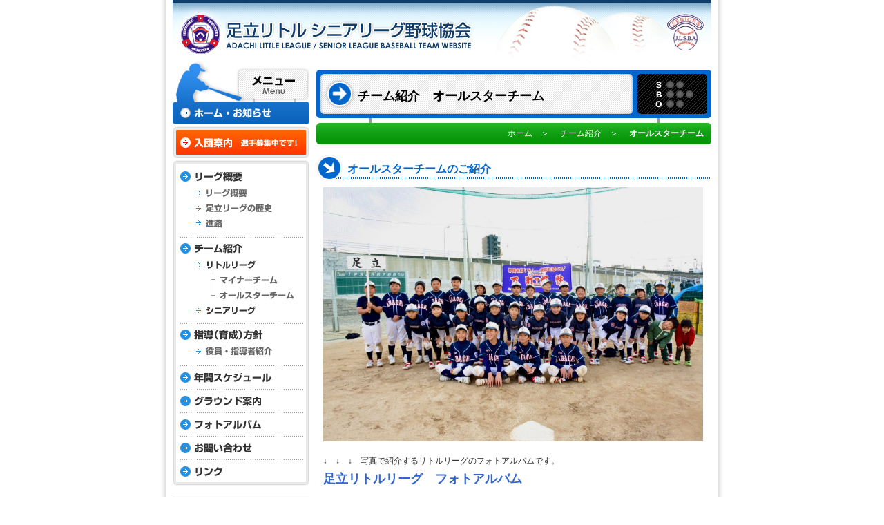

--- FILE ---
content_type: text/html; charset=UTF-8
request_url: http://www.adachi-league.com/team/all-star.php
body_size: 2545
content:
<!DOCTYPE html PUBLIC "-//W3C//DTD XHTML 1.0 Transitional//EN" "http://www.w3.org/TR/xhtml1/DTD/xhtml1-transitional.dtd">
<html xmlns="http://www.w3.org/1999/xhtml"><!-- InstanceBegin template="/Templates/common.dwt" codeOutsideHTMLIsLocked="false" -->
<head>
<meta http-equiv="Content-Type" content="text/html; charset=UTF-8" />
<meta http-equiv="content-language" content="ja" />
<meta http-equiv="content-style-type" content="text/css" />
<meta http-equiv="content-script-type" content="text/javascript" />
<meta name="Keywords" content="東京都,足立区,少年野球,硬式,リトルリーグ,シニアリーグ,募集" />
<meta name="Description" content="東京都　足立リトルシニアリーグ野球協会のオフィシャルサイト" />
<!-- InstanceBeginEditable name="doctitle" -->
<title>リトルリーグ　オールスターチーム紹介／足立リトル シニアリーグ野球協会</title>
<!-- InstanceEndEditable -->
<link href="../css/main.css" rel="stylesheet" type="text/css" />
<!-- InstanceBeginEditable name="head" --><!-- InstanceEndEditable -->
</head>
<body>
<div id="bg">
<div class="common">
<div id="head">
<h1><a href="../index.php" title="足立リトル シニアリーグ野球協会">足立リトル シニアリーグ野球協会</a></h1>
</div>
<div id="contents">
<div class="left"><img src="../topimg/menu01.gif" alt="メニュー" width="198" height="61" /><br />
<ul class="gmenu">
<li class="m01"><a href="../index.php" title="ホーム">ホーム</a></li>
<li class="m02"><a href="../joining_guide/index.html" title="入団案内　選手募集中です！">入団案内　選手募集中です！</a></li>
</ul>
<img src="../topimg/menu03.gif" alt="" width="198" height="7" /><br />
<ul class="gmenu">
<li class="m03"><a href="#" title="リーグ概要">リーグ概要</a></li>
<li class="m04"><a href="../league/index.html" title="リーグ概要">リーグ概要</a></li>
<li class="m05"><a href="../league/history.html" title="足立リーグの歴史">足立リーグの歴史</a></li>
<li class="m06"><a href="../league/course.html" title="進路">進路</a></li>
</ul>
<img src="../topimg/menu09.gif" alt="" width="198" height="15" /><br />
<ul class="gmenu">
<li class="m08"><a href="#" title="チーム紹介">チーム紹介</a></li>
<li class="m09"><a href="index.html" title="リトルリーグ">リトルリーグ</a></li>
<li class="m10"><a href="minor.php" title="マイナーチーム">マイナーチーム</a></li>
<li class="m11"><a href="all-star.php" title="オールスターチーム">オールスターチーム</a></li>
<li class="m12"><a href="senior.php" title="シニアリーグ">シニアリーグ</a></li>
</ul>
<img src="../topimg/menu15.gif" alt="" width="198" height="18" /><br />
<ul class="gmenu">
<li class="m13"><a href="#" title="指導（育成）方針">指導（育成）方針</a></li>
<li class="m14"><a href="../policy/leaders.php" title="役員・指導者紹介">役員・指導者紹介</a></li>
</ul>
<img src="../topimg/menu19.gif" alt="" width="198" height="9" /><br />
<ul class="gmenu">
<li class="m17"><a href="../schedule/index.html" title="年間スケジュール">年間スケジュール</a></li>
<li class="m18"><a href="../access/index.html" title="グラウンド案内">グラウンド案内</a></li>
<li class="m19"><a href="../album/index.php" title="フォトアルバム" target="_blank">フォトアルバム</a></li>
<li class="m21"><a href="../inquiry/index.html" title="お問い合わせ">お問い合わせ</a></li>
<li class="m20"><a href="../link/index.html" title="リンク">リンク</a></li>
</ul>
<div class="bnarea">
  <p><a href="../member/index.html" title="リーグ関係者用"><img src="../topimg/topbn01.gif" alt="リーグ関係者用" width="198" height="78" border="0" /></a><br />
      <a href="http://cms.al-design.jp/" target="_blank"><img src="http://cms.al-design.jp/images/banner_cmsd_120x60_a.gif" alt="This site is powered by CMS Designer." /></a>
      <a href="http://jigsaw.w3.org/css-validator/validator?uri=http://www.adachi-league.com
">
          <img
       src="http://jigsaw.w3.org/css-validator/images/vcss" 
       alt="Valid CSS!" border="0" style="border:0;width:88px;height:31px" /> </a></p>
  <p><a href="http://www.adachi-league.com/m" target="_blank">■携帯でもご覧頂けます</a><br />
      <a href="http://www.adadhi-league.com/m" target="_blank"></a><br />
      <a href="http://www.adachi-league.com/m" target="_blank"><img src="../topimg/adachi_qr.jpg" alt="足立リトルシニア携帯サイト" width="99" height="99" border="0" /></a></p>
  <p><br />
  </p>
</div>
</div>


<script type="text/javascript">
<!--
document.write("<img src='http://www.adachi-league.com/acc/acclog.cgi?");
document.write("referrer="+document.referrer+"&");
document.write("width="+screen.width+"&");
document.write("height="+screen.height+"&");
document.write("color="+screen.colorDepth+"'>");
// -->
</script> 
<!-- InstanceBeginEditable name="contents" -->
<div class="right">
<h2>チーム紹介　オールスターチーム</h2>
<ul class="pm">
<li><a href="../index.html">ホーム</a>　＞　</li>
<li>チーム紹介　＞　</li>
<li><strong>オールスターチーム</strong></li>
</ul>
<h3>オールスターチームのご紹介</h3><p><img src="../cmsdesigner/viewimg.php?entryname=all-star&amp;entryid=00002&amp;fileid=00000001&amp;/S__56541214_0.jpg" width="550"></p><p></p><p>↓　↓　↓　写真で紹介するリトルリーグのフォトアルバムです。</p><p><span style="font-size:large;"><strong><a href="http://cid-675513ea10788120.skydrive.live.com/albums.aspx?lc=1041" target="_blank" title="足立リトルリーグ　フォトアルバム">足立リトルリーグ　フォトアルバム</a></strong></span></p><p></p><h3>メンバー</h3><p>公益財団法人日本リトルリーグ野球協会<br />
東京連盟 城東ブロック所属<br />
【足立リトルシニアリーグ野球協会】<br />
<br />
練習日は、いつでも、☆1日体験入団☆実施しております。<br />
お気軽にお問合せくださいませ！<br />
<br />

</p><div class="clear"></div><h3>練習内容</h3><p>足立リトルリーグでは2025年4月現在、下記の3カテゴリーで活動しております。<br />
※ジュニアチーム（年長〜小学校2年生迄）<br />
※マイナーチーム（小学3年生〜小学4年生迄）<br />
※メジャーチーム（小学5年生〜中学1年生の7月迄）<br />
<br />
【リトルリーグ世界一】を目標に、一所懸命練習をしております。
</p><div class="clear"></div>
<div class="pt"><a href="#bg"><img src="../topimg/pt.gif" alt="このページの先頭へ" width="126" height="13" /></a></div>

</div>
<!-- InstanceEndEditable -->
<address>Copyright (C) 2007 ADACHI LITTLE SENIOR LEAGUE BASEBALL TEAM All rights reserved.</address>
</div>
</div>
</div>
</body>
<!-- InstanceEnd --></html>
 


--- FILE ---
content_type: text/css
request_url: http://www.adachi-league.com/css/main.css
body_size: 1508
content:
body {
	margin: 0;
	padding: 0;	
}

a { text-decoration: none; }
a:link    {	color: #3366CC; }
a:active  { text-decoration: underline; }
a:visited {	color: #3366CC; }
a:hover { color: #FF3D00; text-decoration: underline; }

img {
	border-top-width: 0px;
	border-right-width: 0px;
	border-bottom-width: 0px;
	border-left-width: 0px;
}
form {
	margin: 0px;
	padding: 0px;
}
.clear {
	clear: both;
}

#bg {
	background-image: url(../topimg/bg.gif);
	background-repeat: repeat-y;
	padding: 0px;
	width: 814px;
	margin-top: 0px;
	margin-right: auto;
	margin-bottom: 0px;
	margin-left: auto;
}
#bg .common {
	padding: 0px;
	clear: both;
	width: 780px;
	margin-top: 0px;
	margin-right: auto;
	margin-bottom: 0px;
	margin-left: auto;
}
#bg .common #head {
	background-image: url(../topimg/head01.jpg);
	background-repeat: no-repeat;
	margin: 0px;
	clear: both;
	height: 67px;
	width: 765px;
	padding-top: 20px;
	padding-right: 0px;
	padding-bottom: 0px;
	padding-left: 15px;
}
#bg .common #head h1 {
	text-indent: -15000px;
	display: block;
	margin: 0px;
	padding: 0px;
	width: 420px;
	height: 55px;
}
#bg .common #head h1 a {
	text-indent: -15000px;
	display: block;
	margin: 0px;
	padding: 0px;
	width: 420px;
	height: 55px;
}
#bg .common #contents {
	margin: 0px;
	padding: 0px;
	clear: both;
	width: 780px;
}
#bg .common #contents .left {
	padding: 0px;
	float: left;
	width: 198px;
	margin-top: 0px;
	margin-right: 0px;
	margin-bottom: 10px;
	margin-left: 0px;
}
#bg .common #contents .left .gmenu {
	margin: 0px;
	padding: 0px;
	clear: both;
	list-style-type: none;
}
#bg .common #contents .left .gmenu .m01 a{
	background-image: url(../topimg/menu_home.gif);
	background-repeat: no-repeat;
	margin: 0px;
	padding: 0px;
	height: 32px;
	width: 198px;
	text-indent: -15000px;
	display: block;
}
#bg .common #contents .left .gmenu .m01 a:hover { background-position: 0 -32px; text-decoration : none; }


#bg .common #contents .left .gmenu .m02 a{
	background-image: url(../topimg/menu02.gif);
	background-repeat: no-repeat;
	text-indent: -15000px;
	display: block;
	margin: 0px;
	padding: 0px;
	height: 52px;
	width: 198px;
}
#bg .common #contents .left .gmenu .m02 a:hover { background-position: 0 -52px; text-decoration : none; }

#bg .common #contents .left .gmenu .m03 a{
	background-image: url(../topimg/menu04.gif);
	background-repeat: no-repeat;
	text-indent: -15000px;
	display: block;
	margin: 0px;
	padding: 0px;
	height: 30px;
	width: 198px;
}
#bg .common #contents .left .gmenu .m03 a:hover { background-position: 0 -30px; text-decoration : none; }

#bg .common #contents .left .gmenu .m04 a {
	background-image: url(../topimg/menu05.gif);
	background-repeat: no-repeat;
	text-indent: -15000px;
	display: block;
	margin: 0px;
	padding: 0px;
	height: 20px;
	width: 198px;
}
#bg .common #contents .left .gmenu .m04 a:hover { background-position: 0 -20px; text-decoration : none; }

#bg .common #contents .left .gmenu .m05 a {
	background-image: url(../topimg/menu06.gif);
	background-repeat: no-repeat;
	text-indent: -15000px;
	display: block;
	margin: 0px;
	padding: 0px;
	height: 24px;
	width: 198px;
}
#bg .common #contents .left .gmenu .m05 a:hover { background-position: 0 -24px; text-decoration : none; }

#bg .common #contents .left .gmenu .m06 a {
	background-image: url(../topimg/menu07.gif);
	background-repeat: no-repeat;
	text-indent: -15000px;
	display: block;
	margin: 0px;
	padding: 0px;
	height: 22px;
	width: 198px;
}
#bg .common #contents .left .gmenu .m06 a:hover { background-position: 0 -22px; text-decoration : none; }

#bg .common #contents .left .gmenu .m07 a {
	background-image: url(../topimg/menu08.gif);
	background-repeat: no-repeat;
	text-indent: -15000px;
	display: block;
	margin: 0px;
	padding: 0px;
	height: 21px;
	width: 198px;
}
#bg .common #contents .left .gmenu .m07 a:hover { background-position: 0 -21px; text-decoration : none; }

#bg .common #contents .left .gmenu .m08 a {
	background-image: url(../topimg/menu10.gif);
	background-repeat: no-repeat;
	text-indent: -15000px;
	display: block;
	margin: 0px;
	padding: 0px;
	height: 22px;
	width: 198px;
}
#bg .common #contents .left .gmenu .m08 a:hover { background-position: 0 -22px; text-decoration : none; }

#bg .common #contents .left .gmenu .m09 a {
	background-image: url(../topimg/menu11.gif);
	background-repeat: no-repeat;
	text-indent: -15000px;
	display: block;
	margin: 0px;
	padding: 0px;
	height: 23px;
	width: 198px;
}
#bg .common #contents .left .gmenu .m09 a:hover { background-position: 0 -23px; text-decoration : none; }

#bg .common #contents .left .gmenu .m10 a {
	background-image: url(../topimg/menu12.gif);
	background-repeat: no-repeat;
	text-indent: -15000px;
	display: block;
	margin: 0px;
	padding: 0px;
	height: 21px;
	width: 198px;
}
#bg .common #contents .left .gmenu .m10 a:hover { background-position: 0 -21px; text-decoration : none; }

#bg .common #contents .left .gmenu .m11 a{
	background-image: url(../topimg/menu13.gif);
	background-repeat: no-repeat;
	text-indent: -15000px;
	display: block;
	margin: 0px;
	padding: 0px;
	height: 23px;
	width: 198px;
}
#bg .common #contents .left .gmenu .m11 a:hover { background-position: 0 -23px; text-decoration : none; }

#bg .common #contents .left .gmenu .m12 a {
	background-image: url(../topimg/menu14.gif);
	background-repeat: no-repeat;
	text-indent: -15000px;
	display: block;
	margin: 0px;
	padding: 0px;
	height: 20px;
	width: 198px;
}
#bg .common #contents .left .gmenu .m12 a:hover { background-position: 0 -20px; text-decoration : none; }

#bg .common #contents .left .gmenu .m13 a {
	background-image: url(../topimg/menu16.gif);
	background-repeat: no-repeat;
	text-indent: -15000px;
	display: block;
	margin: 0px;
	padding: 0px;
	height: 20px;
	width: 198px;
}
#bg .common #contents .left .gmenu .m13 a:hover { background-position: 0 -20px; text-decoration : none; }

#bg .common #contents .left .gmenu .m14 a {
	background-image: url(../topimg/menu17.gif);
	background-repeat: no-repeat;
	text-indent: -15000px;
	display: block;
	margin: 0px;
	padding: 0px;
	height: 23px;
	width: 198px;
}
#bg .common #contents .left .gmenu .m14 a:hover { background-position: 0 -23px; text-decoration : none; }

#bg .common #contents .left .gmenu .m15 a {
	background-image: url(../topimg/menu18.gif);
	background-repeat: no-repeat;
	text-indent: -15000px;
	display: block;
	margin: 0px;
	padding: 0px;
	height: 21px;
	width: 198px;
}
#bg .common #contents .left .gmenu .m15 a:hover { background-position: 0 -21px; text-decoration : none; }

#bg .common #contents .left .gmenu .m16 a {
	background-image: url(../topimg/menu20.gif);
	background-repeat: no-repeat;
	text-indent: -15000px;
	display: block;
	margin: 0px;
	padding: 0px;
	height: 33px;
	width: 198px;
}
#bg .common #contents .left .gmenu .m16 a:hover { background-position: 0 -33px; text-decoration : none; }

#bg .common #contents .left .gmenu .m17 a {
	background-image: url(../topimg/menu21.gif);
	background-repeat: no-repeat;
	text-indent: -15000px;
	display: block;
	margin: 0px;
	padding: 0px;
	height: 34px;
	width: 198px;
}
#bg .common #contents .left .gmenu .m17 a:hover { background-position: 0 -34px; text-decoration : none; }

#bg .common #contents .left .gmenu .m18 a {
	background-image: url(../topimg/menu22.gif);
	background-repeat: no-repeat;
	text-indent: -15000px;
	display: block;
	margin: 0px;
	padding: 0px;
	height: 34px;
	width: 198px;
}
#bg .common #contents .left .gmenu .m18 a:hover { background-position: 0 -34px; text-decoration : none; }

#bg .common #contents .left .gmenu .m19 a {
	background-image: url(../topimg/menu23.gif);
	background-repeat: no-repeat;
	text-indent: -15000px;
	display: block;
	margin: 0px;
	padding: 0px;
	height: 34px;
	width: 198px;
}
#bg .common #contents .left .gmenu .m19 a:hover { background-position: 0 -34px; text-decoration : none; }

#bg .common #contents .left .gmenu .m20 a {
	background-image: url(../topimg/menu24.gif);
	background-repeat: no-repeat;
	text-indent: -15000px;
	display: block;
	margin: 0px;
	padding: 0px;
	height: 38px;
	width: 198px;
}
#bg .common #contents .left .gmenu .m20 a:hover { background-position: 0 -38px; text-decoration : none; }

#bg .common #contents .left .gmenu .m21 a {
	background-image: url(../topimg/menu25.gif);
	background-repeat: no-repeat;
	text-indent: -15000px;
	display: block;
	margin: 0px;
	padding: 0px;
	height: 34px;
	width: 198px;
}
#bg .common #contents .left .gmenu .m21 a:hover { background-position: 0 -34px; text-decoration : none; }


#bg .common #contents .left .bnarea {
	padding: 0px;
	clear: both;
	margin-top: 10px;
	margin-bottom: 10px;
}
#bg .common #contents .left .bnarea img {
	margin-bottom: 5px;
}



#bg .common #contents .right {
	margin: 0px;
	width: 572px;
	float: right;
	padding-top: 0px;
	padding-right: 0px;
	padding-bottom: 10px;
	padding-left: 0px;
}
#bg .common #contents .right .topcont {
	margin: 0px;
	padding: 0px;
	width: 572px;
}
#bg .common #contents .right .topcont .tpc_left {
	margin: 0px;
	padding: 0px;
	float: left;
	width: 385px;
}
#bg .common #contents .right .topcont .tpc_left .tpc {
	background-image: url(../topimg/top_txtbg.gif);
	background-repeat: no-repeat;
	background-position: bottom;
	clear: both;
	width: 385px;
	margin-top: 0px;
	margin-right: 0px;
	margin-bottom: 10px;
	margin-left: 0px;
	padding: 0px;
}
#bg .common #contents .right .topcont .tpc_left .tpc p {
	font-size: 75%;
	line-height: 140%;
	color: #333333;
	margin: 0px;
	padding-top: 5px;
	padding-right: 10px;
	padding-bottom: 10px;
	padding-left: 10px;
}
#bg .common #contents .right .topcont .tpc_left .tpc .tpclist {
	margin: 0px;
	list-style-type: none;
	padding-top: 0px;
	padding-right: 10px;
	padding-bottom: 10px;
	padding-left: 10px;
}
#bg .common #contents .right .topcont .tpc_left .tpc .tpclist li {
	font-size: 75%;
	line-height: 140%;
	color: #333333;
	margin: 0px;
	padding-bottom: 0px;
	padding-top: 5px;
	padding-right: 0px;
	padding-left: 0px;
	max-width: 34em;
	max-height: 1.5em;
	overflow:hidden
}


#bg .common #contents .right .topcont .tpc_right {
	padding: 0px;
	width: 177px;
	margin: 0px;
	float: right;
	background-image: url(../topimg/top_photo02.gif);
	background-repeat: no-repeat;
	background-position: bottom;
}
#bg .common #contents .right .topcont .tpc_right .phototxt {
	padding: 0px;
	clear: both;
	width: 162px;
	margin-top: 0px;
	margin-right: auto;
	margin-bottom: 0px;
	margin-left: auto;
}
#bg .common #contents .right .topcont .tpc_right .phototxt img {
	margin-bottom: 5px;
}
#bg .common #contents .right .topcont .tpc_right .phototxt p {
	font-size: 65%;
	line-height: 120%;
	color: #333333;
	margin: 0px;
	padding-top: 0px;
	padding-bottom: 10px;
}
#bg .common #contents address {
	background-image: url(../topimg/cr.gif);
	background-repeat: no-repeat;
	text-indent: -15000px;
	display: block;
	clear: both;
	height: 28px;
	width: 780px;
	margin: 0px;
	padding-top: 0px;
	padding-right: 0px;
	padding-bottom: 10px;
	padding-left: 0px;
}
#bg .common #contents .right .pm {
	background-image: url(../topimg/pmbg.gif);
	background-repeat: no-repeat;
	clear: both;
	height: 26px;
	width: 561px;
	list-style-type: none;
	padding-top: 5px;
	padding-right: 10px;
	padding-bottom: 0px;
	padding-left: 0px;
	text-align: right;
	margin-top: 0px;
	margin-right: 0px;
	margin-bottom: 10px;
	margin-left: 0px;
}
#bg .common #contents .right .pm li {
	font-size: 12px;
	color: #FFFFFF;
	display: inline;
}
#bg .common #contents .right .pm li a:link    {	color: #FFFFFF; }
#bg .common #contents .right .pm li a:active  { text-decoration: underline; }
#bg .common #contents .right .pm li a:visited {	color: #FFFFFF; }
#bg .common #contents .right .pm li a:hover { color: #FFCC00; text-decoration: underline; }
#bg .common #contents .right .pt {
	text-align: right;
	padding: 0px;
	clear: both;
	margin-top: 10px;
	margin-bottom: 10px;
}

/*�K�w�y�[�W*/
#bg .common #contents .right h2 {
	background-image: url(../topimg/title.gif);
	background-repeat: no-repeat;
	margin: 0px;
	clear: both;
	height: 51px;
	width: 511px;
	font-size: 18px;
	font-weight: bold;
	padding-top: 40px;
	padding-right: 0px;
	padding-bottom: 0px;
	padding-left: 60px;
}
#bg .common #contents .right h3 {
	font-size: 100%;
	font-weight: bold;
	background-image: url(../topimg/subtitlebg01.gif);
	background-repeat: no-repeat;
	margin: 0px;
	clear: both;
	height: 36px;
	width: 526px;
	color: #0066CC;
	padding-top: 16px;
	padding-right: 0px;
	padding-bottom: 0px;
	padding-left: 45px;
}
#bg .common #contents .right p {
	font-size: 75%;
	line-height: 140%;
	color: #333333;
	margin: 0px;
	padding-top: 0px;
	padding-right: 10px;
	padding-bottom: 10px;
	padding-left: 10px;

}
#bg .common #contents .right .list01 {
	margin: 0px;
	list-style-type: none;
	padding-top: 5px;
	padding-right: 20px;
	padding-bottom: 10px;
	padding-left: 20px;
}
#bg .common #contents .right .list01 li {
	font-size: 10px;
	line-height: 12px;
	color: #333333;
	background-image: url(../topimg/icon01.gif);
	background-repeat: no-repeat;
	margin: 0px;
	padding-top: 0px;
	padding-right: 0px;
	padding-bottom: 15px;
	padding-left: 20px;
}
.imgl {
	padding: 0px;
	float: left;
	margin-top: 0px;
	margin-right: 10px;
	margin-bottom: 10px;
	margin-left: 0px;
}
.imgr {
	padding: 0px;
	float: right;
	margin-top: 0px;
	margin-right: 0px;
	margin-bottom: 10px;
	margin-left: 10px;

}
.navi2 {
	font-size: 12px;
	margin: 0px;
	clear: both;
	padding-top: 10px;
	padding-bottom: 10px;
	text-align: center;
}
